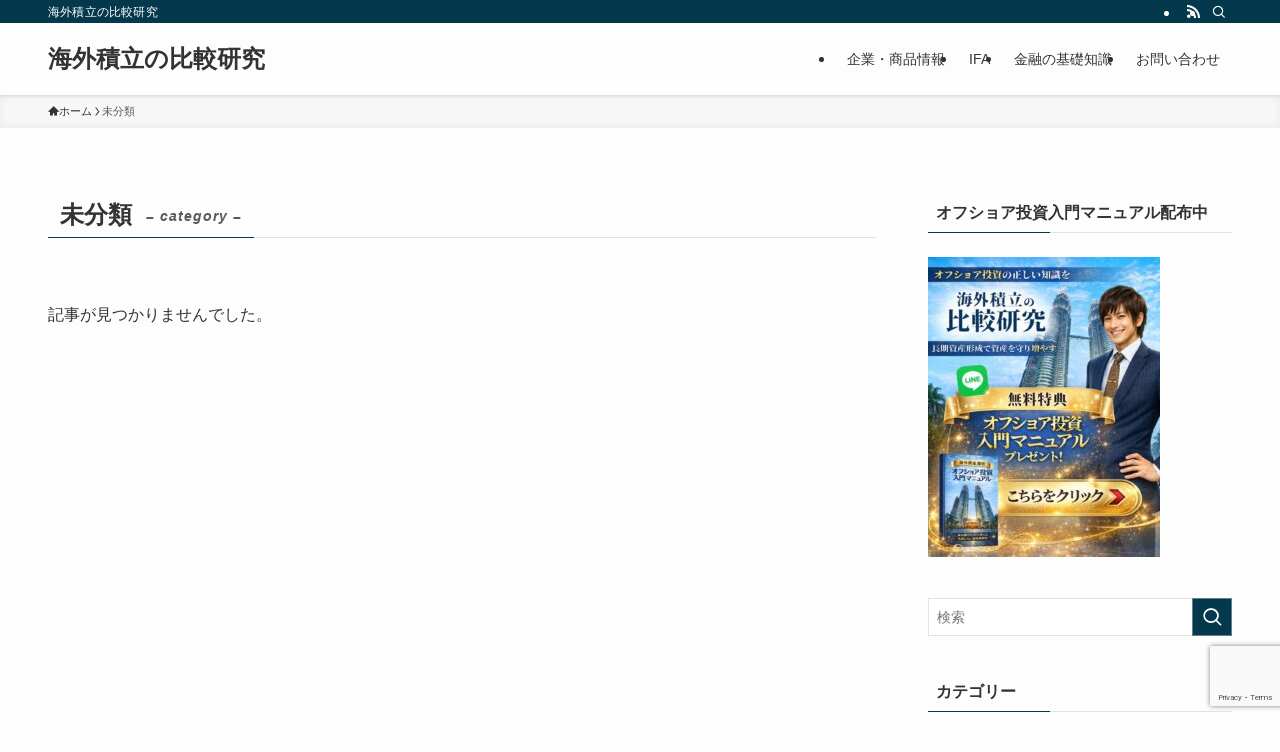

--- FILE ---
content_type: text/html; charset=utf-8
request_url: https://www.google.com/recaptcha/api2/anchor?ar=1&k=6LcsaNYZAAAAAJiM8kv_lI_LDdJSXPyah_jblvJE&co=aHR0cHM6Ly9rYWlnYWlob2tlbi1rZW5reXUuY29tOjQ0Mw..&hl=en&v=N67nZn4AqZkNcbeMu4prBgzg&size=invisible&anchor-ms=20000&execute-ms=30000&cb=uojqiko8algo
body_size: 48684
content:
<!DOCTYPE HTML><html dir="ltr" lang="en"><head><meta http-equiv="Content-Type" content="text/html; charset=UTF-8">
<meta http-equiv="X-UA-Compatible" content="IE=edge">
<title>reCAPTCHA</title>
<style type="text/css">
/* cyrillic-ext */
@font-face {
  font-family: 'Roboto';
  font-style: normal;
  font-weight: 400;
  font-stretch: 100%;
  src: url(//fonts.gstatic.com/s/roboto/v48/KFO7CnqEu92Fr1ME7kSn66aGLdTylUAMa3GUBHMdazTgWw.woff2) format('woff2');
  unicode-range: U+0460-052F, U+1C80-1C8A, U+20B4, U+2DE0-2DFF, U+A640-A69F, U+FE2E-FE2F;
}
/* cyrillic */
@font-face {
  font-family: 'Roboto';
  font-style: normal;
  font-weight: 400;
  font-stretch: 100%;
  src: url(//fonts.gstatic.com/s/roboto/v48/KFO7CnqEu92Fr1ME7kSn66aGLdTylUAMa3iUBHMdazTgWw.woff2) format('woff2');
  unicode-range: U+0301, U+0400-045F, U+0490-0491, U+04B0-04B1, U+2116;
}
/* greek-ext */
@font-face {
  font-family: 'Roboto';
  font-style: normal;
  font-weight: 400;
  font-stretch: 100%;
  src: url(//fonts.gstatic.com/s/roboto/v48/KFO7CnqEu92Fr1ME7kSn66aGLdTylUAMa3CUBHMdazTgWw.woff2) format('woff2');
  unicode-range: U+1F00-1FFF;
}
/* greek */
@font-face {
  font-family: 'Roboto';
  font-style: normal;
  font-weight: 400;
  font-stretch: 100%;
  src: url(//fonts.gstatic.com/s/roboto/v48/KFO7CnqEu92Fr1ME7kSn66aGLdTylUAMa3-UBHMdazTgWw.woff2) format('woff2');
  unicode-range: U+0370-0377, U+037A-037F, U+0384-038A, U+038C, U+038E-03A1, U+03A3-03FF;
}
/* math */
@font-face {
  font-family: 'Roboto';
  font-style: normal;
  font-weight: 400;
  font-stretch: 100%;
  src: url(//fonts.gstatic.com/s/roboto/v48/KFO7CnqEu92Fr1ME7kSn66aGLdTylUAMawCUBHMdazTgWw.woff2) format('woff2');
  unicode-range: U+0302-0303, U+0305, U+0307-0308, U+0310, U+0312, U+0315, U+031A, U+0326-0327, U+032C, U+032F-0330, U+0332-0333, U+0338, U+033A, U+0346, U+034D, U+0391-03A1, U+03A3-03A9, U+03B1-03C9, U+03D1, U+03D5-03D6, U+03F0-03F1, U+03F4-03F5, U+2016-2017, U+2034-2038, U+203C, U+2040, U+2043, U+2047, U+2050, U+2057, U+205F, U+2070-2071, U+2074-208E, U+2090-209C, U+20D0-20DC, U+20E1, U+20E5-20EF, U+2100-2112, U+2114-2115, U+2117-2121, U+2123-214F, U+2190, U+2192, U+2194-21AE, U+21B0-21E5, U+21F1-21F2, U+21F4-2211, U+2213-2214, U+2216-22FF, U+2308-230B, U+2310, U+2319, U+231C-2321, U+2336-237A, U+237C, U+2395, U+239B-23B7, U+23D0, U+23DC-23E1, U+2474-2475, U+25AF, U+25B3, U+25B7, U+25BD, U+25C1, U+25CA, U+25CC, U+25FB, U+266D-266F, U+27C0-27FF, U+2900-2AFF, U+2B0E-2B11, U+2B30-2B4C, U+2BFE, U+3030, U+FF5B, U+FF5D, U+1D400-1D7FF, U+1EE00-1EEFF;
}
/* symbols */
@font-face {
  font-family: 'Roboto';
  font-style: normal;
  font-weight: 400;
  font-stretch: 100%;
  src: url(//fonts.gstatic.com/s/roboto/v48/KFO7CnqEu92Fr1ME7kSn66aGLdTylUAMaxKUBHMdazTgWw.woff2) format('woff2');
  unicode-range: U+0001-000C, U+000E-001F, U+007F-009F, U+20DD-20E0, U+20E2-20E4, U+2150-218F, U+2190, U+2192, U+2194-2199, U+21AF, U+21E6-21F0, U+21F3, U+2218-2219, U+2299, U+22C4-22C6, U+2300-243F, U+2440-244A, U+2460-24FF, U+25A0-27BF, U+2800-28FF, U+2921-2922, U+2981, U+29BF, U+29EB, U+2B00-2BFF, U+4DC0-4DFF, U+FFF9-FFFB, U+10140-1018E, U+10190-1019C, U+101A0, U+101D0-101FD, U+102E0-102FB, U+10E60-10E7E, U+1D2C0-1D2D3, U+1D2E0-1D37F, U+1F000-1F0FF, U+1F100-1F1AD, U+1F1E6-1F1FF, U+1F30D-1F30F, U+1F315, U+1F31C, U+1F31E, U+1F320-1F32C, U+1F336, U+1F378, U+1F37D, U+1F382, U+1F393-1F39F, U+1F3A7-1F3A8, U+1F3AC-1F3AF, U+1F3C2, U+1F3C4-1F3C6, U+1F3CA-1F3CE, U+1F3D4-1F3E0, U+1F3ED, U+1F3F1-1F3F3, U+1F3F5-1F3F7, U+1F408, U+1F415, U+1F41F, U+1F426, U+1F43F, U+1F441-1F442, U+1F444, U+1F446-1F449, U+1F44C-1F44E, U+1F453, U+1F46A, U+1F47D, U+1F4A3, U+1F4B0, U+1F4B3, U+1F4B9, U+1F4BB, U+1F4BF, U+1F4C8-1F4CB, U+1F4D6, U+1F4DA, U+1F4DF, U+1F4E3-1F4E6, U+1F4EA-1F4ED, U+1F4F7, U+1F4F9-1F4FB, U+1F4FD-1F4FE, U+1F503, U+1F507-1F50B, U+1F50D, U+1F512-1F513, U+1F53E-1F54A, U+1F54F-1F5FA, U+1F610, U+1F650-1F67F, U+1F687, U+1F68D, U+1F691, U+1F694, U+1F698, U+1F6AD, U+1F6B2, U+1F6B9-1F6BA, U+1F6BC, U+1F6C6-1F6CF, U+1F6D3-1F6D7, U+1F6E0-1F6EA, U+1F6F0-1F6F3, U+1F6F7-1F6FC, U+1F700-1F7FF, U+1F800-1F80B, U+1F810-1F847, U+1F850-1F859, U+1F860-1F887, U+1F890-1F8AD, U+1F8B0-1F8BB, U+1F8C0-1F8C1, U+1F900-1F90B, U+1F93B, U+1F946, U+1F984, U+1F996, U+1F9E9, U+1FA00-1FA6F, U+1FA70-1FA7C, U+1FA80-1FA89, U+1FA8F-1FAC6, U+1FACE-1FADC, U+1FADF-1FAE9, U+1FAF0-1FAF8, U+1FB00-1FBFF;
}
/* vietnamese */
@font-face {
  font-family: 'Roboto';
  font-style: normal;
  font-weight: 400;
  font-stretch: 100%;
  src: url(//fonts.gstatic.com/s/roboto/v48/KFO7CnqEu92Fr1ME7kSn66aGLdTylUAMa3OUBHMdazTgWw.woff2) format('woff2');
  unicode-range: U+0102-0103, U+0110-0111, U+0128-0129, U+0168-0169, U+01A0-01A1, U+01AF-01B0, U+0300-0301, U+0303-0304, U+0308-0309, U+0323, U+0329, U+1EA0-1EF9, U+20AB;
}
/* latin-ext */
@font-face {
  font-family: 'Roboto';
  font-style: normal;
  font-weight: 400;
  font-stretch: 100%;
  src: url(//fonts.gstatic.com/s/roboto/v48/KFO7CnqEu92Fr1ME7kSn66aGLdTylUAMa3KUBHMdazTgWw.woff2) format('woff2');
  unicode-range: U+0100-02BA, U+02BD-02C5, U+02C7-02CC, U+02CE-02D7, U+02DD-02FF, U+0304, U+0308, U+0329, U+1D00-1DBF, U+1E00-1E9F, U+1EF2-1EFF, U+2020, U+20A0-20AB, U+20AD-20C0, U+2113, U+2C60-2C7F, U+A720-A7FF;
}
/* latin */
@font-face {
  font-family: 'Roboto';
  font-style: normal;
  font-weight: 400;
  font-stretch: 100%;
  src: url(//fonts.gstatic.com/s/roboto/v48/KFO7CnqEu92Fr1ME7kSn66aGLdTylUAMa3yUBHMdazQ.woff2) format('woff2');
  unicode-range: U+0000-00FF, U+0131, U+0152-0153, U+02BB-02BC, U+02C6, U+02DA, U+02DC, U+0304, U+0308, U+0329, U+2000-206F, U+20AC, U+2122, U+2191, U+2193, U+2212, U+2215, U+FEFF, U+FFFD;
}
/* cyrillic-ext */
@font-face {
  font-family: 'Roboto';
  font-style: normal;
  font-weight: 500;
  font-stretch: 100%;
  src: url(//fonts.gstatic.com/s/roboto/v48/KFO7CnqEu92Fr1ME7kSn66aGLdTylUAMa3GUBHMdazTgWw.woff2) format('woff2');
  unicode-range: U+0460-052F, U+1C80-1C8A, U+20B4, U+2DE0-2DFF, U+A640-A69F, U+FE2E-FE2F;
}
/* cyrillic */
@font-face {
  font-family: 'Roboto';
  font-style: normal;
  font-weight: 500;
  font-stretch: 100%;
  src: url(//fonts.gstatic.com/s/roboto/v48/KFO7CnqEu92Fr1ME7kSn66aGLdTylUAMa3iUBHMdazTgWw.woff2) format('woff2');
  unicode-range: U+0301, U+0400-045F, U+0490-0491, U+04B0-04B1, U+2116;
}
/* greek-ext */
@font-face {
  font-family: 'Roboto';
  font-style: normal;
  font-weight: 500;
  font-stretch: 100%;
  src: url(//fonts.gstatic.com/s/roboto/v48/KFO7CnqEu92Fr1ME7kSn66aGLdTylUAMa3CUBHMdazTgWw.woff2) format('woff2');
  unicode-range: U+1F00-1FFF;
}
/* greek */
@font-face {
  font-family: 'Roboto';
  font-style: normal;
  font-weight: 500;
  font-stretch: 100%;
  src: url(//fonts.gstatic.com/s/roboto/v48/KFO7CnqEu92Fr1ME7kSn66aGLdTylUAMa3-UBHMdazTgWw.woff2) format('woff2');
  unicode-range: U+0370-0377, U+037A-037F, U+0384-038A, U+038C, U+038E-03A1, U+03A3-03FF;
}
/* math */
@font-face {
  font-family: 'Roboto';
  font-style: normal;
  font-weight: 500;
  font-stretch: 100%;
  src: url(//fonts.gstatic.com/s/roboto/v48/KFO7CnqEu92Fr1ME7kSn66aGLdTylUAMawCUBHMdazTgWw.woff2) format('woff2');
  unicode-range: U+0302-0303, U+0305, U+0307-0308, U+0310, U+0312, U+0315, U+031A, U+0326-0327, U+032C, U+032F-0330, U+0332-0333, U+0338, U+033A, U+0346, U+034D, U+0391-03A1, U+03A3-03A9, U+03B1-03C9, U+03D1, U+03D5-03D6, U+03F0-03F1, U+03F4-03F5, U+2016-2017, U+2034-2038, U+203C, U+2040, U+2043, U+2047, U+2050, U+2057, U+205F, U+2070-2071, U+2074-208E, U+2090-209C, U+20D0-20DC, U+20E1, U+20E5-20EF, U+2100-2112, U+2114-2115, U+2117-2121, U+2123-214F, U+2190, U+2192, U+2194-21AE, U+21B0-21E5, U+21F1-21F2, U+21F4-2211, U+2213-2214, U+2216-22FF, U+2308-230B, U+2310, U+2319, U+231C-2321, U+2336-237A, U+237C, U+2395, U+239B-23B7, U+23D0, U+23DC-23E1, U+2474-2475, U+25AF, U+25B3, U+25B7, U+25BD, U+25C1, U+25CA, U+25CC, U+25FB, U+266D-266F, U+27C0-27FF, U+2900-2AFF, U+2B0E-2B11, U+2B30-2B4C, U+2BFE, U+3030, U+FF5B, U+FF5D, U+1D400-1D7FF, U+1EE00-1EEFF;
}
/* symbols */
@font-face {
  font-family: 'Roboto';
  font-style: normal;
  font-weight: 500;
  font-stretch: 100%;
  src: url(//fonts.gstatic.com/s/roboto/v48/KFO7CnqEu92Fr1ME7kSn66aGLdTylUAMaxKUBHMdazTgWw.woff2) format('woff2');
  unicode-range: U+0001-000C, U+000E-001F, U+007F-009F, U+20DD-20E0, U+20E2-20E4, U+2150-218F, U+2190, U+2192, U+2194-2199, U+21AF, U+21E6-21F0, U+21F3, U+2218-2219, U+2299, U+22C4-22C6, U+2300-243F, U+2440-244A, U+2460-24FF, U+25A0-27BF, U+2800-28FF, U+2921-2922, U+2981, U+29BF, U+29EB, U+2B00-2BFF, U+4DC0-4DFF, U+FFF9-FFFB, U+10140-1018E, U+10190-1019C, U+101A0, U+101D0-101FD, U+102E0-102FB, U+10E60-10E7E, U+1D2C0-1D2D3, U+1D2E0-1D37F, U+1F000-1F0FF, U+1F100-1F1AD, U+1F1E6-1F1FF, U+1F30D-1F30F, U+1F315, U+1F31C, U+1F31E, U+1F320-1F32C, U+1F336, U+1F378, U+1F37D, U+1F382, U+1F393-1F39F, U+1F3A7-1F3A8, U+1F3AC-1F3AF, U+1F3C2, U+1F3C4-1F3C6, U+1F3CA-1F3CE, U+1F3D4-1F3E0, U+1F3ED, U+1F3F1-1F3F3, U+1F3F5-1F3F7, U+1F408, U+1F415, U+1F41F, U+1F426, U+1F43F, U+1F441-1F442, U+1F444, U+1F446-1F449, U+1F44C-1F44E, U+1F453, U+1F46A, U+1F47D, U+1F4A3, U+1F4B0, U+1F4B3, U+1F4B9, U+1F4BB, U+1F4BF, U+1F4C8-1F4CB, U+1F4D6, U+1F4DA, U+1F4DF, U+1F4E3-1F4E6, U+1F4EA-1F4ED, U+1F4F7, U+1F4F9-1F4FB, U+1F4FD-1F4FE, U+1F503, U+1F507-1F50B, U+1F50D, U+1F512-1F513, U+1F53E-1F54A, U+1F54F-1F5FA, U+1F610, U+1F650-1F67F, U+1F687, U+1F68D, U+1F691, U+1F694, U+1F698, U+1F6AD, U+1F6B2, U+1F6B9-1F6BA, U+1F6BC, U+1F6C6-1F6CF, U+1F6D3-1F6D7, U+1F6E0-1F6EA, U+1F6F0-1F6F3, U+1F6F7-1F6FC, U+1F700-1F7FF, U+1F800-1F80B, U+1F810-1F847, U+1F850-1F859, U+1F860-1F887, U+1F890-1F8AD, U+1F8B0-1F8BB, U+1F8C0-1F8C1, U+1F900-1F90B, U+1F93B, U+1F946, U+1F984, U+1F996, U+1F9E9, U+1FA00-1FA6F, U+1FA70-1FA7C, U+1FA80-1FA89, U+1FA8F-1FAC6, U+1FACE-1FADC, U+1FADF-1FAE9, U+1FAF0-1FAF8, U+1FB00-1FBFF;
}
/* vietnamese */
@font-face {
  font-family: 'Roboto';
  font-style: normal;
  font-weight: 500;
  font-stretch: 100%;
  src: url(//fonts.gstatic.com/s/roboto/v48/KFO7CnqEu92Fr1ME7kSn66aGLdTylUAMa3OUBHMdazTgWw.woff2) format('woff2');
  unicode-range: U+0102-0103, U+0110-0111, U+0128-0129, U+0168-0169, U+01A0-01A1, U+01AF-01B0, U+0300-0301, U+0303-0304, U+0308-0309, U+0323, U+0329, U+1EA0-1EF9, U+20AB;
}
/* latin-ext */
@font-face {
  font-family: 'Roboto';
  font-style: normal;
  font-weight: 500;
  font-stretch: 100%;
  src: url(//fonts.gstatic.com/s/roboto/v48/KFO7CnqEu92Fr1ME7kSn66aGLdTylUAMa3KUBHMdazTgWw.woff2) format('woff2');
  unicode-range: U+0100-02BA, U+02BD-02C5, U+02C7-02CC, U+02CE-02D7, U+02DD-02FF, U+0304, U+0308, U+0329, U+1D00-1DBF, U+1E00-1E9F, U+1EF2-1EFF, U+2020, U+20A0-20AB, U+20AD-20C0, U+2113, U+2C60-2C7F, U+A720-A7FF;
}
/* latin */
@font-face {
  font-family: 'Roboto';
  font-style: normal;
  font-weight: 500;
  font-stretch: 100%;
  src: url(//fonts.gstatic.com/s/roboto/v48/KFO7CnqEu92Fr1ME7kSn66aGLdTylUAMa3yUBHMdazQ.woff2) format('woff2');
  unicode-range: U+0000-00FF, U+0131, U+0152-0153, U+02BB-02BC, U+02C6, U+02DA, U+02DC, U+0304, U+0308, U+0329, U+2000-206F, U+20AC, U+2122, U+2191, U+2193, U+2212, U+2215, U+FEFF, U+FFFD;
}
/* cyrillic-ext */
@font-face {
  font-family: 'Roboto';
  font-style: normal;
  font-weight: 900;
  font-stretch: 100%;
  src: url(//fonts.gstatic.com/s/roboto/v48/KFO7CnqEu92Fr1ME7kSn66aGLdTylUAMa3GUBHMdazTgWw.woff2) format('woff2');
  unicode-range: U+0460-052F, U+1C80-1C8A, U+20B4, U+2DE0-2DFF, U+A640-A69F, U+FE2E-FE2F;
}
/* cyrillic */
@font-face {
  font-family: 'Roboto';
  font-style: normal;
  font-weight: 900;
  font-stretch: 100%;
  src: url(//fonts.gstatic.com/s/roboto/v48/KFO7CnqEu92Fr1ME7kSn66aGLdTylUAMa3iUBHMdazTgWw.woff2) format('woff2');
  unicode-range: U+0301, U+0400-045F, U+0490-0491, U+04B0-04B1, U+2116;
}
/* greek-ext */
@font-face {
  font-family: 'Roboto';
  font-style: normal;
  font-weight: 900;
  font-stretch: 100%;
  src: url(//fonts.gstatic.com/s/roboto/v48/KFO7CnqEu92Fr1ME7kSn66aGLdTylUAMa3CUBHMdazTgWw.woff2) format('woff2');
  unicode-range: U+1F00-1FFF;
}
/* greek */
@font-face {
  font-family: 'Roboto';
  font-style: normal;
  font-weight: 900;
  font-stretch: 100%;
  src: url(//fonts.gstatic.com/s/roboto/v48/KFO7CnqEu92Fr1ME7kSn66aGLdTylUAMa3-UBHMdazTgWw.woff2) format('woff2');
  unicode-range: U+0370-0377, U+037A-037F, U+0384-038A, U+038C, U+038E-03A1, U+03A3-03FF;
}
/* math */
@font-face {
  font-family: 'Roboto';
  font-style: normal;
  font-weight: 900;
  font-stretch: 100%;
  src: url(//fonts.gstatic.com/s/roboto/v48/KFO7CnqEu92Fr1ME7kSn66aGLdTylUAMawCUBHMdazTgWw.woff2) format('woff2');
  unicode-range: U+0302-0303, U+0305, U+0307-0308, U+0310, U+0312, U+0315, U+031A, U+0326-0327, U+032C, U+032F-0330, U+0332-0333, U+0338, U+033A, U+0346, U+034D, U+0391-03A1, U+03A3-03A9, U+03B1-03C9, U+03D1, U+03D5-03D6, U+03F0-03F1, U+03F4-03F5, U+2016-2017, U+2034-2038, U+203C, U+2040, U+2043, U+2047, U+2050, U+2057, U+205F, U+2070-2071, U+2074-208E, U+2090-209C, U+20D0-20DC, U+20E1, U+20E5-20EF, U+2100-2112, U+2114-2115, U+2117-2121, U+2123-214F, U+2190, U+2192, U+2194-21AE, U+21B0-21E5, U+21F1-21F2, U+21F4-2211, U+2213-2214, U+2216-22FF, U+2308-230B, U+2310, U+2319, U+231C-2321, U+2336-237A, U+237C, U+2395, U+239B-23B7, U+23D0, U+23DC-23E1, U+2474-2475, U+25AF, U+25B3, U+25B7, U+25BD, U+25C1, U+25CA, U+25CC, U+25FB, U+266D-266F, U+27C0-27FF, U+2900-2AFF, U+2B0E-2B11, U+2B30-2B4C, U+2BFE, U+3030, U+FF5B, U+FF5D, U+1D400-1D7FF, U+1EE00-1EEFF;
}
/* symbols */
@font-face {
  font-family: 'Roboto';
  font-style: normal;
  font-weight: 900;
  font-stretch: 100%;
  src: url(//fonts.gstatic.com/s/roboto/v48/KFO7CnqEu92Fr1ME7kSn66aGLdTylUAMaxKUBHMdazTgWw.woff2) format('woff2');
  unicode-range: U+0001-000C, U+000E-001F, U+007F-009F, U+20DD-20E0, U+20E2-20E4, U+2150-218F, U+2190, U+2192, U+2194-2199, U+21AF, U+21E6-21F0, U+21F3, U+2218-2219, U+2299, U+22C4-22C6, U+2300-243F, U+2440-244A, U+2460-24FF, U+25A0-27BF, U+2800-28FF, U+2921-2922, U+2981, U+29BF, U+29EB, U+2B00-2BFF, U+4DC0-4DFF, U+FFF9-FFFB, U+10140-1018E, U+10190-1019C, U+101A0, U+101D0-101FD, U+102E0-102FB, U+10E60-10E7E, U+1D2C0-1D2D3, U+1D2E0-1D37F, U+1F000-1F0FF, U+1F100-1F1AD, U+1F1E6-1F1FF, U+1F30D-1F30F, U+1F315, U+1F31C, U+1F31E, U+1F320-1F32C, U+1F336, U+1F378, U+1F37D, U+1F382, U+1F393-1F39F, U+1F3A7-1F3A8, U+1F3AC-1F3AF, U+1F3C2, U+1F3C4-1F3C6, U+1F3CA-1F3CE, U+1F3D4-1F3E0, U+1F3ED, U+1F3F1-1F3F3, U+1F3F5-1F3F7, U+1F408, U+1F415, U+1F41F, U+1F426, U+1F43F, U+1F441-1F442, U+1F444, U+1F446-1F449, U+1F44C-1F44E, U+1F453, U+1F46A, U+1F47D, U+1F4A3, U+1F4B0, U+1F4B3, U+1F4B9, U+1F4BB, U+1F4BF, U+1F4C8-1F4CB, U+1F4D6, U+1F4DA, U+1F4DF, U+1F4E3-1F4E6, U+1F4EA-1F4ED, U+1F4F7, U+1F4F9-1F4FB, U+1F4FD-1F4FE, U+1F503, U+1F507-1F50B, U+1F50D, U+1F512-1F513, U+1F53E-1F54A, U+1F54F-1F5FA, U+1F610, U+1F650-1F67F, U+1F687, U+1F68D, U+1F691, U+1F694, U+1F698, U+1F6AD, U+1F6B2, U+1F6B9-1F6BA, U+1F6BC, U+1F6C6-1F6CF, U+1F6D3-1F6D7, U+1F6E0-1F6EA, U+1F6F0-1F6F3, U+1F6F7-1F6FC, U+1F700-1F7FF, U+1F800-1F80B, U+1F810-1F847, U+1F850-1F859, U+1F860-1F887, U+1F890-1F8AD, U+1F8B0-1F8BB, U+1F8C0-1F8C1, U+1F900-1F90B, U+1F93B, U+1F946, U+1F984, U+1F996, U+1F9E9, U+1FA00-1FA6F, U+1FA70-1FA7C, U+1FA80-1FA89, U+1FA8F-1FAC6, U+1FACE-1FADC, U+1FADF-1FAE9, U+1FAF0-1FAF8, U+1FB00-1FBFF;
}
/* vietnamese */
@font-face {
  font-family: 'Roboto';
  font-style: normal;
  font-weight: 900;
  font-stretch: 100%;
  src: url(//fonts.gstatic.com/s/roboto/v48/KFO7CnqEu92Fr1ME7kSn66aGLdTylUAMa3OUBHMdazTgWw.woff2) format('woff2');
  unicode-range: U+0102-0103, U+0110-0111, U+0128-0129, U+0168-0169, U+01A0-01A1, U+01AF-01B0, U+0300-0301, U+0303-0304, U+0308-0309, U+0323, U+0329, U+1EA0-1EF9, U+20AB;
}
/* latin-ext */
@font-face {
  font-family: 'Roboto';
  font-style: normal;
  font-weight: 900;
  font-stretch: 100%;
  src: url(//fonts.gstatic.com/s/roboto/v48/KFO7CnqEu92Fr1ME7kSn66aGLdTylUAMa3KUBHMdazTgWw.woff2) format('woff2');
  unicode-range: U+0100-02BA, U+02BD-02C5, U+02C7-02CC, U+02CE-02D7, U+02DD-02FF, U+0304, U+0308, U+0329, U+1D00-1DBF, U+1E00-1E9F, U+1EF2-1EFF, U+2020, U+20A0-20AB, U+20AD-20C0, U+2113, U+2C60-2C7F, U+A720-A7FF;
}
/* latin */
@font-face {
  font-family: 'Roboto';
  font-style: normal;
  font-weight: 900;
  font-stretch: 100%;
  src: url(//fonts.gstatic.com/s/roboto/v48/KFO7CnqEu92Fr1ME7kSn66aGLdTylUAMa3yUBHMdazQ.woff2) format('woff2');
  unicode-range: U+0000-00FF, U+0131, U+0152-0153, U+02BB-02BC, U+02C6, U+02DA, U+02DC, U+0304, U+0308, U+0329, U+2000-206F, U+20AC, U+2122, U+2191, U+2193, U+2212, U+2215, U+FEFF, U+FFFD;
}

</style>
<link rel="stylesheet" type="text/css" href="https://www.gstatic.com/recaptcha/releases/N67nZn4AqZkNcbeMu4prBgzg/styles__ltr.css">
<script nonce="GrkK8A2QBMSNvZH54xk30w" type="text/javascript">window['__recaptcha_api'] = 'https://www.google.com/recaptcha/api2/';</script>
<script type="text/javascript" src="https://www.gstatic.com/recaptcha/releases/N67nZn4AqZkNcbeMu4prBgzg/recaptcha__en.js" nonce="GrkK8A2QBMSNvZH54xk30w">
      
    </script></head>
<body><div id="rc-anchor-alert" class="rc-anchor-alert"></div>
<input type="hidden" id="recaptcha-token" value="[base64]">
<script type="text/javascript" nonce="GrkK8A2QBMSNvZH54xk30w">
      recaptcha.anchor.Main.init("[\x22ainput\x22,[\x22bgdata\x22,\x22\x22,\[base64]/[base64]/[base64]/[base64]/[base64]/[base64]/YihPLDAsW0wsMzZdKTooTy5YLnB1c2goTy5aLnNsaWNlKCkpLE8uWls3Nl09dm9pZCAwLFUoNzYsTyxxKSl9LGM9ZnVuY3Rpb24oTyxxKXtxLlk9KChxLlk/[base64]/[base64]/Wi52KCk6Wi5OLHItWi5OKSxJPj4xNCk+MCxaKS5oJiYoWi5oXj0oWi5sKzE+PjIpKihJPDwyKSksWikubCsxPj4yIT0wfHxaLnUseCl8fHUpWi5pPTAsWi5OPXI7aWYoIXUpcmV0dXJuIGZhbHNlO2lmKFouRz5aLkgmJihaLkg9Wi5HKSxyLVouRjxaLkctKE8/MjU1OnE/NToyKSlyZXR1cm4gZmFsc2U7cmV0dXJuIShaLlU9KCgoTz1sKHE/[base64]/[base64]/[base64]/[base64]/[base64]\\u003d\x22,\[base64]\x22,\x22w7TDvsOEwpxJAhQ3wr3DpMOBQ0TDu8OFSMOQwpU0UMObaVNZUSbDm8K7ccK0wqfCkMO2YG/CgSjDr2nCpzdyX8OALcOBwozDj8OTwq9ewqpITHhuFMOEwo0RNMOLSwPCp8KubkLDnicHVFh0NVzChsKewpQvKTbCicKCWm7Djg/CvcKkw4N1DsOrwq7Ck8K9bsONFX/Do8KMwpM2woPCicKdw7bDukLCkmEpw5kFwrwXw5XCi8K9wofDocOJQ8KPLsO8w71kwqTDvsKMwpVOw6zChDVeMsKlFcOaZW/Cp8KmH3TCrsO0w4chw7hnw4MMDcOTZMK0w7MKw5vChWHDisKnwrXCssO1Gzoww5IAZsK7asKfbsKUdMOqSifCtxM7wpnDjMOJwrjCpFZoQcKpTUgFYsOVw65ywqZmO2PDvxRTw55fw5PCmsKvw50WA8O0wqHCl8O/GmHCocKvw404w5xew4gkIMKkw7hXw4N/LBPDux7Ck8KVw6Utw4wSw53Cj8KfNcKbXzrDuMOCFsOXGXrCmsKaHhDDtmVOfRPDtQHDu1k9QcOFGcKHwrPDssK0XcK0wro7w5Y6UmEfwrEhw5DCssO7YsKLw6o4wrY9MMKdwqXCjcOXwqcSHcKEw45mwp3Cm1LCtsO5w7jCi8K/[base64]/wq7DoljCrSxwG3PClsK6NsO8BWTDk13DtjMnw7HCh0RWOcKAwpdbQizDlsOJwoXDjcOAw6TCkMOqW8OiAsKgX8OCUMOSwrpiVMKyewMswq/DkErDnMKJS8Ouw5wmdsO3a8O5w7xrw4kkwovCocKFRC7DqjjCjxAAwqrCilvCkMOvdcOIwowRcsK4IwJ5w54xasOcBBoyXUljwonCr8Kuw6/DjWAiUsKMwrZDGmDDrRAoYMOffsK2wqtewrVJw79cwrLDjsKvFMO5asKFwpDDq0rDhmQ0wrDCpsK2D8ONYsOnW8ObT8OUJMKSVMOELQ1mR8OpKj91GmwLwrFqEsOxw4nCt8OawqbCgETDqTLDrsOjacK8fXtQwokmGwpxWMKjw5UwMMOdw7/CssOkGncKY8K7wp/ChmYqwq3CjwHClAIdwrFEPh8+w7vDpWV5dkjCojFxwr3CiTHChj87w4ReIsOhwpbDjjfDtcK8w7ITwrzCsEBiwrVKHcOqZsKhW8KtYF/DtBhSVFgTJMOYPzYvw6/[base64]/[base64]/wrfChF8Nb8KYw5jCgQArDArDpCx5M8KiRsO/[base64]/DosKVw4A0DMKew4TCgWnCo8KAZyVMF8KYQ8OrwrTDr8KpwpBLwrLDtktHw5nDisKVw6MbGsOJVcKqcn/CvcOmJsKVwoovMUQHQcK2w51Dw6JnBsKcccO8w67ChijClMKtCMObVX3Dt8OQYMK+N8Ojw6BRwo3ChcOlWA57aMOEcRcmw4x4w7kLWCkzeMOcTCVCc8KhGXnDll7Cg8KVw7RBwrfCvMKuw5PCmsKQU1wNw7ViR8KpLD3DucKbwrtwZgNDwoTCth/DgykXcMOhwrJVwroXQcK6YcKgwpXDn0Ewdzh1CWzDnkXCg3fCmsKfwrTDg8KTRcOgKntxwqjDuwopScK8w4nChGIbKwHCkC1pwqlKMcOoAhzDp8KrFcKzOWZ8fytFN8K1P3DCi8Ktw5J8TEQrw4PCgXRgwpDDksO7dj48YRR9w51Mwo/DisOzwo3CtlHDs8OODcK9wpPDiw/DiVbDhgJbVsOZewDDpMKIS8OrwotbwrrCoiXCv8K0wppqw5hzwqDDhUx7V8KwOl8+w7B+w6Abw6PCkCUpKcK/[base64]/w7/[base64]/fmdRKMKawozDksOjw4VVIMOGXsK1ecOBAMKqwqsEwowww7fCoGAgwq7DrF5fwp3CqWhrw4fCiEwhbF1ce8Kpwrs9P8KTY8ODMMOFR8OQUG1twqhUFjXDrcOtwqrDk07DrVQcw5YHNMOnDMK/wobDlFVpc8OSw6zCsh4ow73ClsOxwp5EwpfCicK5JmvCiMOBfUR/w4TCh8K3woliwrdyw4DDgwd6woHDvEZ2w7nCjsOMO8KawqMWVsK4wr9cw5UZw6LDuMO5w6dsf8Olw4DCuMKLwoVzwpvCkcK6wp/Dsm/[base64]/[base64]/ClMO4wozCiRU6w6vCosOiWFnCrsKbBsO2FsO1wofChjDCugk4c1DCijMAwp3CvhBkU8KCPMKKT1TDq2/[base64]/G8OKb0LCtHnCt8OvbCvCpWoCwppxS8KDIcKLXGwfXVTCu0/CnsKyQWbCj1jDnmdXAcK7w4pYw6PCqsKJQgpJBUo/GMOkw7bDmMOWwpzCrnpOw6NId1zDicO/C3bCmsOKwr0zc8OxwqTCtjYYccKTBlvDjiDCtsKYdBQRw794czbDsgY0w5jCiizCvh1Cw450w57DllU1GMO6ZcK/wqEpwqY2w5AQwrXDsMOTwpjCljzChcORXiLDm8O3PsKURk3DixEPwpkiMcKawqTCsMO2w7Npwq11wpELYQbDtEDChicWwovDqcOKb8KmCFs0wrYCwobCrcOmwqrCpsO9w7rCq8KxwphXw4keBTUFwpUARcOPw4DDmCRHCk8uV8ODw6vDgcOVNx7Dvk/Du1FrRcOewrDDisKWworDvEcywofCgMO6WcOBwr4hLgXCsMO2TCREwq7DhirComF5w5k4HGxbYl/DtFvCuMKjADPDsMKZw4EOeMONwrPDm8O8w5fCscK/wq3Cu1rCo13CvcOII1jCk8OpeTHDmMKKwozChH/Du8KkPj/ClMK+PMKBwqjDilbDuBZgwqgaE2HDgcOcNcKFKMOpX8O7DcKHwoVwBFDCsUDCnsKcG8K2wqvDsCrCizYrw6XCjsKJw4bCjMKhPDLCqMOOw6FWKgvChMO0CHBoRl/DgsKQHQkuNcKkAMKgN8Kaw4/CqMOINcOSfMONw4QrVkvCoMO4wpHCksOvw6AKwofCpDBKPsKFGjXChMO2Xi5UwolGwrVOJsKKw74gw7VNwoPCnVvDu8K+RcKJwrRZwqM/[base64]/DksKWIsOEH8KLw5/DisOhw77ChAXCo20+w4zCnxTCjFVOw7TCjRJCwrbDpEZMwrzCu2PDgEjDlMKQCMOaTsKgL8KZw6wswobDqXTCrcOVw5gFw54iHA4FwqlzO1tcw4wwwrJiw5I3w43Cv8OqS8OFwpTDuMKfKsO6C0FrIcKmABrDk1TDhSrCpsKEDMO2T8ODwpkJw7PCrU/CpsO7wrzDncOhOWVuwrVgwoDDscK/w6QeH3I8f8KkWDXCvsOETXnDuMKCasKwUFLDkzkuQsKRw5bCgSDDocONZUw0wr4twrg0wpN3P3sQwo5xw4bDknBYHcKSUMK/wodPf3tkCmLCgEQswpHDuWPCn8KzQm/Dl8O/[base64]/NMO2IhTCuyPCgMKKw6XChXhwOMOXw7ssT3sSdj7CmsOAVTDDq8KXwqoJw7JOayrCkzIqw6LDrsKcw6vDrMKhwrxAB3MsPR4AYTPDpcOwe34jw6LCjijDmnkEwrtNwo8iwobCpsKtwp0pw6rCksKcwqDDpjLDqD3DsRZEwppgIU/CjsOMw4TCjsKGw4DCmMO3eMO+QsO4w6PDomPDkMKiw4BVwprClSRgw5nDssOhGygBw7jCvSvDtRnCgcOmwqDCvngSwqBLwrDDm8OZP8KSWMOefnJnKyc/[base64]/wqs0VVnDm8OpeW7DhMOWURPDhsO/w5ssTMOfdsKWwrUaXTXDosKjw6PDkAHCvMKww7LCnFTDmsKRwocvfUVNX1UOwofDjsO0aRjDqxQResOKw6p4w5cmw7sPWEjDhMKKJ0XDr8KJO8OswrXDuzt/[base64]/DpsKqIlszT8OIwp99QsK1wq/CnjLDlMKCFcKOUMKSccKJB8Kfw74UwqRDw7NMw4UmwplIUi/[base64]/DgU/CpcKywpPCssKfwpAUw5fDncOBw7HCnQtwFcOKwqbDr8Knw6wBTsOMw7bDh8Owwo0TDsOEOgzCqVYawoDCvcOcBl3Dh35Aw4wrJz1oKDvCksKeanAGw7drw4AgTAcOfXVqwpvDtcKgwqwswqordzYaY8Omfw0tPsOwwr/[base64]/CcOnw7vCiR3Cn8KEGloAworDpXfClcONwqLDp8O+RgnDkcK0wpvCoXTCvGEDw6DDusKzwo8Uw6g5woTCi8KIwqHDuXnDn8KIwobDi3Rkwrdlw4waw4bDusKxbcKew5R3PcOSS8K8fx/Cm8OPwqUDw7/CrhjChzMfbhPCiAIuwpzDlQsKZy/Cr3TCt8OWTcKwwpAJPT3DmMK1LWMnw7LCkcONw5nCu8K8Q8OuwpFgPUvCqsKPcX0+w6/DnkDCk8OiwqzDmWLDr0HClsKyQAlLaMKfw4INVXnDjcKnw604Fn7DrcKQbMKeEV8tEcK2ahk3CcKAdMKGP1skRsK4w5nDmMK0PMKdbSglw7bDjjQSw4LCqCzDm8OBw502DH7CgcKjWsKkLMOhQsKqLwBnw6gww43ClSTDjcODE1TCl8KuwpLCh8KVKsK/UBQ/FMOFw53DuQMmQHYIwqHDjMK4PcKOGEZ/C8OQw53DhsKWw7dsw43Dj8K/eC/DgmQiZyENasOMw4BfwqnDjHrDmsKjJ8OfVsOpZ0pdwqpAawg5UGN7wrcqw5rDvsKCJ8KIwqrDrUTClMO+M8OIw7N7w5wYw6gGTFlWTB7DvCtOVsKvwpl+Qx7DqsK0V29Gw7F/bMKMPMOccQsGw5sxCsO+w7PChcKQWRPCicOnIHQ6w4MEZyd4csOkwqrCnmggKcOew5jCsMKfwoPDlgvCj8O5w7HDkMOUYcOGw4bDssOLEsKrwqzDh8ORw7UwZMOXwp05w4XCtjJqwqwsw6cLwpIRRhDClR9Mw6k2QMOabMOdU8KJw6xCPcKTQcKTw6jCpsOrZsK/[base64]/[base64]/DoCZLHFQ5HUhyw7ckw6rCmDDCvQHDqWJNw51BMkckOhrDm8ObcsOcw4QJEywIegnDs8KaR2dFHUkxQMKMC8KOCwEnai7CmMKYSMK/MmlDTjJRZgASwpnDvxFRUMKqwq7ConTCoiJkw6k/woEsGnEuw67CrGbCs2HCg8KTw619wpA2Z8OXw68zwobCvsKvCmrDmcO0E8KWN8K7wrHDvsOpw4nCsTbDryguDTLCpxpQAErCgsO4w6USwpTDpMKxwpbDihs6wrFNKV/DrzkCwpjDuh3DrkFmwpnCtlvDhVnCpcK8w7gmGcO3HcKgw77DvsK/SH07w7TDscOXEj0KVMObbQ/DhDwJw5fDhXBZR8OpwrlONBbDoGJ1w7HDlcONwrEjw61Ow6rDn8O+wr9sJ1vCtDpOwoBow7jCgMOQbMOzw4TDrsKrTThqw4NiPMKKHVDDn3JtbX3Cu8K/[base64]/CnW8wUsOwejlNwr3Dgw3DssKSw5rDucOUw4YOdcO1w6LCv8O1MMKiwqllwoPDgsKMw53ClcK5HAsgwrlucHzDo1/CtyjCjz7DtkvDhMOeQy0Aw7jCrHnCgl0vYlPCkcOhScOkwqHCsMKKNcOXw73Dh8O6w5ZMUWA4S0wpSwU4wofDr8OHwpXDlEIqHiQZwovClAZTT8KxS0w/XsO+IQ4qViXDmsORwpYnbkbDrG/ChnvCoMOPBsO0w7MQJ8OgwqzDtjzCuAPCs37Dg8KCKhg1wrN5w53Cm17Diiogw7Z8NTczWcOJHcOIw6bDpMOuXwvCjcKGecOaw4cAR8ONwqczw7XCj0QLVcO8JS1Qb8OawrVJw6vCmynCrVoOA1rDkcOgwrg+woHCl3/CgMKqwrRLw51YJB/CgSNqwoHCj8KGFMKnw71uw5JaZcO3YXYpw4vCmiPDpsOYw4otaUMoWE7CkHrCjAA6wp/DpDHCoMOkQGnCh8K/[base64]/Dl8O+UsKmFsO/w61AwqcNwqrCgRpTPsObwocResOmw4LCtcOuGMOMZTbCrcO/[base64]/w7B0LAdbwqnCp8K4UcO7OcOAw4zCqcKhw67DjEjDnVgldcOmdMKnOcOHJMOyK8Khw4UTwpJVwpfDnMORIxRjYcK7w77CoHHDg3V1PcKtOhIFLmPCm34VM3XDjGTDgMOew5PDmWY4w5bCrgcKH0l8VMKvwqcyw7IHw7hAJTTCt1wlw45zSW/[base64]/DhcOASzhlTcO9wqfCp2MOw7RBcMOYw5/CtMKFwqzCihrChW1cJF8URcOPGsKSesKTVcKUw7Nyw7Zcw7kUUcOpw6Z5HcOpR0VpW8O+wrQxw4DCmw0DSC9Rw69uwrfCpC1pwqzDpsKKYiZBI8KqNQjCsSjCk8OQdMOsMhfDojDCnMOKVsKdwqYUwpzCoMOZAnbCncOIC25DwqtfahjDkQ3DuQ/DpF3DtUM0w6wAw7NPw5Ntw4Abw7LDjMKvYsKQVsKGwofCpMO7wqBwasOWOlvClMKkw7rCp8KOwpk4JG3CmkDClsOyESgBw5nDo8KDHw/[base64]/DiEXDpsO9eXkwG8K0OXB/HWjDk3tsF8KSw4dqTcKcaG3CkQBwNgvDtMKmw4rCm8Khwp3DmGDDi8KBJRnClcOXw5jDhcK/w7d8Ilsyw5VBecK/wpBaw6kqL8KLLjPDgsK0w5PDjsOBwrbDkwogw6EsJsO8w6DDoSXDoMOWE8O2w4puw4Mnw7Nswo1GGgrDklVZw74tcsOPw71+JMKAVMOFLDlWw5/[base64]/DoA4UCcO6Ni3DqcKuMVbCpiAyfMK2w5fDoMKSZcKEAi9+wrlbDsKOw6DCvcOzw77Dh8K1B0E+wrrCnQxrC8KJwpHCiwkpMxPDrcK5wrs5wpzDqGFsIMKXwrLCtDXDsm4UwoPDgMOCw43CscOzw75Bc8Olfm4/e8O+ZgJkDwRTw6vDqRhjwrVpwo5Hw5PDpRVIwoPCuRU2wp1SwrhGWWbDr8Kgwqoqw5l4IzhEw7U6w5fDmcKsZB8MVTHDlmTCtcOSwqPDpwBRw6E4w7HCsSzDgsKNwo/CkSVxwopcw5EnK8KpwqjDshrCryc1aHVBwr/CoAnDlyrCly50wq7CmS7CjkYww7Eiw5rDuQDCksKDWcK0w4jDvMOEw61LFBEzw5FSMsKVwpbCk2jCpcKkw48UwrfCqsKtw5bDowVEwpDDrgBXJ8KTHQZ/wpvDp8K6w6zDsxkMZMOaCcO8w69mDcOkHnVgwosOa8Ojw6NQw5A9w57CqmcFw5DCgsKDw4jCscKxMGcoVMO3AS7DmFXDtj92wqTCkcKhwojDnh7DhcOmFwfDmcOewpbCnsO+MwDCoGPDhFsLwqnClMK3LMKUAMKgwppSw4nDscODwpJVw4/CqcKwwqPClAHDjEtyYsOWwoEoClvCosKowpjCqMOEwq7Cq1fClsKbw7bDrQnDucKUw4PCu8Kbw4NoFRlrI8OLwrA/wopgMsOKCjMQd8KnB07Dv8KuIcKTw6rChSbDojEnR3lXwqfDkAhadAnCscKuIHjDm8Ohw7YpCGvCqGTDmMOCw5xFw4DDgcObPB7DgcOSw7MqXcOIwqrDtMKbDR1hdHTDgW0iwrl4AcKABMOAwq53woQpwqbCiMOyEsK/w5JrwojCtcOxwponw4jChVTDnMO3J2dzwqHCm0UROMKdWMKSwqfChMOjwqbDrk/CocOCR14BwpnDpnXCkj7CqVDDu8O8w4QJw5DDhsOZwrtfTA5hPMO8QE8BwqzCgS97NgNzTMK3QMOew4nCoTcdwrjCqSI7wrvChcOVwo0Hw7fChkDCgi3ChcKHY8OXMMOBw7x4wrRpwpDDlcO/YUZHTxHCs8KCw7Z8w5vCghITw4wmKMK6w6XCmsK7MMK4w7PDrsKQw4wRw41CH1BtwqUdIhPCq0vDgMOxPFLCiG7DjyFFDcOfwoXDkkATwqXCvMK/[base64]/[base64]/woppdRQjw7tbFVDCvD7Dsik2wp4nw5AOwqF+wpQ7w7DCjDlWWcKow43DtgFiwrHCkWPCjsOOUcK4wojCkcKxwpXCjcOnwrTDi0vCjFpdwq3Cn29KTsOCw512wpnCug/CuMKrBcKvwqrDjcOjIcKswoZmMj3DmMOXDgxaJFBkFhVGPEXDssOkW3ZYw7BAwqhVLRd/w4bDhcOHTmlbbcKKH1tCZh8EfMOscMO3CcKRJsKkwroew4JAwrsKw7sLw7NQUTcwFSZJwrkPXyXDtsKUw4hfwoTCvlLDsjjDhMKYw6TCiTbCtMOKOsKSw74mwrnCmyItDA8kZcKaNBwtSsOHGsKZZR7DgT3DmMK2Nj5uwowMw5lEwqTDj8OAZyc3e8KHw7vCuD/DuSXCp8KOwpLCgXkPVzQfw6V7wpLCtF/DgFvDsTNuwrHCuWjCrUvCiyvDnMO+w6sLw6lFEUrDg8Kywqo7w4Y8NsKDw73DuMOgwpjDpipGwrvDisK5ZMOywpPDlcKew5Bsw5bCv8Kcwr8Hw6/Cm8O7w6B+w6rDs2IPwojCr8KXw4xZw68LwrEsLsOuXTLDtHXDscKHw4IXwpHDh8O9SgfClMK3wqrCj0lEaMKmw758w6vCo8KMS8OsASfCi3HCuy7DlzwuOcKgJhPCosKow5JowrIuM8K4wozCjRvDlMODcljCvVYbCsK1UcKPOCbCow/CqDrDqHJsccKHwofDs2N3E3sMDh5lf1ZOw405ICfDnXTDm8O/w7LDnkgPdlDDgRgiLFfCnsO9w7QJSMKKE1QcwrtUSi8iw7bCj8O4w7PCvAQgwoJ4fhgHwp5ww7LDmwxIwp0UPcK7wobDp8OXw4YjwqpCAMKVw7XDscKbY8KiwojColnCmSvCmcOqw4zDtBNsbD1awp3CjSPDv8K0HDnCgyZIw53Dgy3CihQ8w7l8wp/DmsOBwrhvwrXCrw3DnMOWwqM/NAI/wqxzL8KQw7fCtGrDgE7CpCjCvsO5wqV5wqjDtsKBwp3CizhFYsOHwq7DtsKLwrdHJQLDhcKywrk5TsO/w7/CjsO9w7fDtsKAw5vDqynDr8KBwqRmw6xew7wbNMOWTsKQwqZBN8KqwpbCjcO1w5owTQUXJAHDsxbCgWXCkU/[base64]/woxwwqTDqEfDlcOTFSDDoMOIw6rDucKdXcKmw4tDwpgiYWATMkR5PG/DoSp7w4kCw7vDlcKAw6PDqsO8McOMwpgVdsKORcKhw47CvHsUHzDCoXrDuGzDqsK/w4vDrsO8wpN3w4whUyLDnjbCoFvCvhvDnsOrw7tJT8KUwoF5OsKtcsOTWcOEw5PCrcOjw6N/[base64]/[base64]/DgzV7D8KzwpfCjW/CvmU/[base64]/CqwvDhjTDjcKoKC9/wo4TKWFVYsKDwr0GNgzCusOswq4Ww4DDg8KsHh0hw657w4HDl8KfdQB0cMKHIGNPwoo1wpTDjX0lHMKKw4NSBUFcClFvOmMww4c5J8O5GcOyZQ3CtcOYMljDmUTDp8KodsOLD18aYMOEw5pZe8OtVT/DmsKfEsKWw4EUwpcjCl/DnsO3V8KiY3XClcKFw60Gw6MLwpTCiMOPwrdabFsqbMO1w6sFG8OXwpExwq4EwppRDcO5XnfCosOeJsK7dMOtJljCicKSwp3CtsOoTlRow7DDmQ0JPifCq1bDmiotw7TDmwLClC4MQH/CjGVlwp7DlMO2w5/DrgoCwo3DtsOqw7DCniI5F8KGwolvwqdCH8OCCQbCjMOoJ8K1VUXClsKOw4Utw5AbfsKiwqHCjEEnw4PCs8KWNgLCr0cNwpJ3wrbDp8Obw4Brwo/CtmdXw50yw6VOMVTCjcOyLsOBOsO0LMK4fMK1AGh/dV9TQ2/CosOKw7vCm0Z5wpBNworDvsOcUsK/wqjCozE/woJ+SHvDlCLDgDU2w7MnciHDrDANwrhIw6JxWcKCZnVnw6E3YMKoOVl7w4trw6jDjGkVw6Nxw6JFw6/DuB5zJBFsGcKKRMKNNMKxXU4pQMO7wobDrsO+w4YSPsKWGsKdw7zDnMOrGsOdw7rDt10hAsKUfXUzQMKHwrNsIFDDpcKswrxwfG4fw7BSMsOZwohATcOMwovDimsER1E9w7YdwrZPMnkCAMOVSMKdPTLDmsOOworCjn5+KMK+e34/wpbDncKPEsKkRcKHwoktw7bCtQQWwpQ4dE3DqWACw44IHGTCg8Okai1NbGXCrMO7TDPDnyDDjTlrAA9QwrjCpTnDg21Iwq7DmActwrY+wqcsFMOYwoFhL07CvMKFwr1+HQtpCMOyw6HDlnYMdhXDtBXCpMOqwqJywrrDi2/DhcKNf8Okwq/Cu8OFw4AHw49ww4fCn8OPwrNyw6ZswqzCosOSYsO9Z8KxE1oSMcO+w7/CnMO4D8Kdw7LCpF3DrcKkbAHDlcO7DmFhwoh5OMOZf8OQBcO+KcKXwrjDlTpfwqdFw5UTw68fw4bCncKqwr/[base64]/Cvmh4wpAnw4rDpATCosKKAMK6wqzDk8KKw6jCkWbCgcOywr9pEUPDkMKGw4PDiTNfw6FlH0DDt3x1N8Orw7LCkwBawqAqenTDg8KHLlFmYScNw5/CsMKyBn7CuXJ1w6gRwqbClcOtUsORDMKgw4EJw61CJsOkwq3CncK3FD/[base64]/RcO7w4coDcKaL0DCtcOFw5fCh2XDpi9lwrHDlMOLw6kZPFtCYsONE0zCjULCqgROw47Dr8Olwo3DlT7DlRYFOEZBa8KPwpUHQ8OZw6dmw4FxbMKQw4zDkcOtw4tow7zCpShnMDnCk8K6w6p/W8KOw4DDusKwwq/CgRAbw5FDZgN4RFodw5B/wrZow5d6BcKlCsOGwrzDh0FJC8Oiw6nDs8OzFnFWw4nCuX/DoGHDtATCpcK7ZQoHGcOaU8Ohw6Riw6HDg1zClsOgw6jCsMOqw5YoU01GScOlcw/[base64]/Dj8OcbsKZwo9nwqbChMKUwqtIHcOywqXDmMKuGsKoYjjDkMOUXiTDl1NDOsKNwpnCkMONScKXScOCwp7Cm0fDhBXDpkXCpDrCnMKdEDkJw4ZswrTCv8KPH13CuU/Dlz5zwrrCnsKwb8KfwrMLwqBOwoTDhsKPUcKxCB/CsMKew7bChBnCnTLCqsOxw7VgXcOxZVY3csKYDcOfAMKVO2QaPMKPw4MzCkHDl8KeR8O1wowewq0VNG5lwpoYwqfDhcK2WcKzwrIuwq7Ds8KXwofDsEYEWsOzwrHDkXLCmsOMw6Mbw5h7wqrDjcKIw6rCiyY5w7ZHwp0Ow4/CjDTCgndceCZdE8KIw74PGsOTwq/DmWvCt8KZw6tzXsK7Tn/DpcKAOBAKER8cwq1ewotjfB/Dq8OGZBDDkcKuFwUuwq1AVsOVw7zDk37Ct1rCtCzDscK6wp7CoMKhYMKTTW/Dn1pWw5ljcMO6w7kLw5VQOMOaD0HDtcKzfMOaw47DvMK8Q1o9CcKjworDn2xzwqnCpGvChcOKEMO3OCvDmjHDlSzDs8OiBVrDilAtwqhXBFwQC8Ohw7xoLcKOw77ClkHCoF/[base64]/[base64]/CkkbDj2V+wqnChsOeVw5cEQnDu8KQPQ9DP8KlNTDCqMKYRF4NwrtvwqjCn8OEExHChS7DlMKXwofCg8OnGy3ChHPDhXjCmMO1NHHDjl8lfRLDshA+w4vDgMONdRXDuxANw7HCtsKIw4/Co8K7ZHxtPCctHsKNwpNZOMOoOUxiw6AHw6/ClHbDvMO+w7Iia0ZGwpxfw4hZwqvDpzzCs8K+w4QPwrczw5zDpGwaEDvDhzrCn0d9Hyk0VMKAwoxCYsOtwrrCvcKdF8OiwqXCpcO4NQhMOgfCj8Ovw7IXRUPDnEIzIDsFGMORLw/CjsKiw4Q/Qzlddg/Dv8O9AMKtNMK2wrPCjcOVAUzDoU7DnTYvw6PDksODfGbCnwUGY0bDhgw0w7UOTcOlVSHDkzfDhMK8bGofGVLCuCwuw7ZCcncyw4pCwq8gMEDDu8OowqDCsn0jcMKqHcKQYMOUf2s6BsKrCsKuwr8Pw4rCtXloGxbDqhQcMsKoC39/BgomQm0nOTzCgWXDsGTDrFUPwpcww45IGMKPAkluMcKpw7PDlsOLw7fCtSd9w7A5H8KpfcOgFnbCuWlew6x8BkDDliLCsMOaw7LDm1RaaRLCgTZfUMOfwq9FEwhgS00XT31lG1vCn37CpcKCCTnDjiPDjTjCtAbDpDvDnzzCvRrDpsOxTsK5Ok3DqMOqUkgRNABfZh/DinwJZSZ5ScOfw7rDj8OOTsOOT8OSEsKzfConQWpfw5bCkcKzDlJAwo/DmGHChMOIw6XDmnjCvVw/w5pjwrQFN8OywqvDiWZ0woHDpG7DgcKlCsOGwqk4PMKuCQ08DsO9w79MwqnCmhrDssOzwoDDrcK/wqBAw57CmkrCrcKhEcKxwpfChcOGwoPDsTDCnHs6UVfCnXYww44NwqLCozPDksOiw4/[base64]/Ctj3CrSrCoUXDl2rDsm7CshR0Bx7CgcK4BcOswoLCnsODYQs1wpPDvsO1woIgUigzM8K1wpx8GsKhw7Rpwq/Cq8KkHl08wrXCowdew6bDmlcRwowSwrtSYm/[base64]/[base64]/[base64]/DqTBOw6Vcw7jDvsKbHcOdSzcyw7LCo39Iw5fDnsOWwqrCuE8Pay7CtMKOw4s9BWZqZcKvDwB3w59cwoI6RnbDpcOnM8Knwqd3w7IEwrk/wohRwpIowrbCjFbCnDkvHsOANjQ2ZsOXKMOgDFHClRsnFUdCERUzDsKQwpNbw5EGw4DDpcO/IcKuKcO8w5nCp8OUck/Ck8Kaw63DiRoewp41wrzCvcOlb8KoIMOnbC1ewo8zTMOFLiw7wqLDkUHDhxx4w6lCEBrDvMKhF1N5HBfDlcODwrMGKcOVw7TDgsObwp/DviM0BWjCqMK9w6HDhFoMw5DDk8OXwoR0wrzDmMKAw6XCnsKySW0owrjCngXCp1M9wrnCnsKSwokxJ8OHw4lKBsK2wqMdbMKCwr/CqsKMKMO7BsOww6zCgl7DuMODw7QxOMKPFMKqWsOow6jCosOeC8KzMCrDghh/[base64]/[base64]/woImwq0+D8OIw4w2PsKGw4VWYcKIwpJDQsOxwow+WcKnOsOBQMKFF8OPM8OGbiHCpsKcw5JXw7vDmCDClW/CtsKAwogJV3wDCH3CvMOkwoHChwLCqcK0SMKiQjIsHMOZw4B0EMKkwosgScKowqh/SMKCLcOewpdWE8KxFMK3wrbCh1Uvw6U8fTrDiknCusKrwonDoFAYKhLDt8K/[base64]/DnhPCn8OKPB7CpMOvw6XDpGfCg8OtwoLDqh5Ww4DCjsO7PwFqwpkzw74xIh/Dun9jPsOCw6VpwpDDpRNwwoxAJsOITsKww6bCtsKewrvCiUMiwqpZwrbCj8Ouwr7DvGHDgMK4HcKjwqHCvQJhPWsSOA3Cr8KFwoVvw6Z0woshdsKhPcKrw4zDhBvCjEItw55XM0PDnMKJwo1gaVxTP8Kbw4gPJsOJE0Rrw4JBwphBAn7CocOtwpzDrsO/JDJew7LDrcKFwpDCsBTDsDfDknHCosOiw6p4wrtnw5/DmRDDnRcDwrl0TT7DvMOoNUHDv8O2FwHCnsKRYMKFWhPDvMKMw5PChRMbLsOiw67Cj1sxw5VxwqHDiAMVw7IwRg9dX8OCwq9kw7A6w581LERJw4dtwpEdETs5acKywrfDg2hgwppGXxdPdU/DnsOww516ZMOQJcOXFMOFYcKSwpTCiRIPwonCmcKbGMK2w4NoCMOQfxtQDmIMwo5xwr5GGMOZK0XDpSBSM8OUwr/[base64]/CcO0w7HCiRJEBXHClSXCnBYSUcOxw7pie3U/VzPCs8Ovw7xBIsKCQ8OaVEdMw6Zuw67CknTCp8OHw5vDu8KlwobDjQwvw6nCrGMTw5vCssKETMKWwo7Dp8Kdem7Do8KoZsKMB8Kzw7puP8OIQHrDjcKlIzbDkcKvw7TDg8OlNsK7w7XDkl/ChcOdUcKiwr8OJiLDlcO9F8OiwrFgwp5pw7MUSMK1VzB1wpVxwrc/HsKmw4bCkWkfZ8OVRyZfwojDscKZwoAxw5dkw5EjwrjCtsKEQ8O1T8O2wr5Mw7rCinTCmMOBC1tfVMOHO8KvT1wQa3DCisOhUsKkw4cON8KFw7lnwpVUwqpCa8KQwq/Cm8O6wqkBEsK2Y8OUQS3DhMKvwqPDvcKdwpvCmGweHcKTwpvDq0AZw6DCvMOtScKwwrvCksOLRGBqw7fCjj8Hwp/[base64]/w40IJsKbB3bDpQbCgRvDrsK/worCp3LDosKwdShoKwzClQrDocO/[base64]/dWTCoSPDh2TDjcKGwo5AwrFNLC/DnyIwworCmsKfw69HTcKYRE3DnRPDj8Kiw4EzVMOhw5NoVMOAw7PCpcKIw4HDj8Kvwo9ww7YtccO9wrgjwprDnwFoHsOVw67CumRWwpTCnsKKIhcZw7hUwrTDosKOwp0LfMKewqwAw7nCssO+IcODEcOhw69OGwTCpcOew6lKG0jDqU/Cpwc6w6TCoBUCwp/DmcO+EMKMDiEXwo/DocKxOE7DocKjAm7DjUXDtw/DqCUgT8OQG8KvdMO6wpRuw41Iw6HDmsKJwqnClwzCpcOXw6UvwobDjnPDs3JpaAwqH2fClMKHwrhaN8OwwohPwqgswoIFU8Kzw4TCtMOSQzBYMsOIwpd/[base64]/[base64]/CmMOXw70lwpRqw6pBw4ttIUYBF2gNwp3CgWpeCMKzwqbDt8KwXnjDjMOzbBUiwoBYdcOywpnDj8Onw6lhAGEZw5NYU8KMICzDqsKOwosaw7DDk8OeBcK4GsOiacOOMMKyw73DpMOewo3DgzfCu8OaTsONw6YRAXPDuwvCjsO/[base64]/CgSBNWcOWYhBmwp/DgFfDhcOTw7xOw7zCiMK9OhFDeMKfwrDCp8KcZMO5w7Brw5p3w6RDM8ONw6DCgMOSw7rCk8OWwqAiIsOXKHvDnAg3wrQow48XHsObJHtzJjbDr8KfZwBEQ1d+wrILwpnCpyDCr01uwrUOIMORRcOZwrhOVcKAG1gfw4HCtsK3acK/woPDvXlEMcKjw4DCosOufwbDuMOqXsO8w7rDvMKlIsO8esKGwp7DjVEQw404wpnDpHtLfsKjVg5Iw7PCtCHCicOMdcKRbcK+w4jCk8OaSsKywoDDhcOowo9+Z0wSwpvCucKJw6pGTsOcaMKfwr1IYcKNwpN/w4jCn8KzWMO9w7XDtMK9InLDpgbDosKSw4TDr8KlL3tYL8OKcsO1wqYCwqQyDV4iLGlqw63CkA7Cm8KCfw7Dqn3CsWUJZ2fDkT8dC8K8Y8KFEH/ClE7DtMKmwrh/wqZXWh3CuMK2w5EOA2LCrTrDtnZgMcOxw4DChgdAw6TDmMOvNEEUw4LCssOhFE3CiUQww6xAXcKddMKWw6zDmVrDu8Kiwq7CocKuw6F6dMOLw43CsC06wprDhcO3WHTClQ5xQxHCtATCqsOnw5dMcgvDskLDnsO7wrYjw5HDui3DhQw5wrXClX3Cq8OyOgEEOk/DgBvDmcOWw6TCtsK7MyvCjk3Dj8K+F8Ozw4bCny1tw44WGMKwRCFJXMOww7wxwqnDgUFdNsKoGwh4w6vDqcKKworDtcKqwpHCuMKvw7YIL8KEwok3wp7CucKPP3sgwoPDj8Kzwq/DvsKfQsKEw6ofd0x1wpsfwo94G0Fuw481B8K2woUCPBzDvSNKS3nCocKEw4vDjsOfw4FAMWLCjQXCrWLCi8O2BxTCsxPCkcK1w5N1wonDk8K7WcKdwrNhHAhZwrjDksKJJUZpPcKHTsOzP27ChMObwoI5K8O8Fik0w5/[base64]/[base64]/XDlMEsO0wovDhMKgwqXDq8KgS8O+KGI4bMKBZ3FNwqTDjsOOw4XCg8OCw68hw5J8MMOTwp/DjB/DhEVew78Qw61JwqLCtWsbD0ZFwqJVw4jChcKAbFV5acKlw7M+BzNCwr8vwoYIM1Rlwp3Cim3CtE4ydcKYYBzCusOgaFtyLGTDiMObwr3CtSgESMKgw5DCtToUJX/DoEzDpS05wpxxdcOCw4/CmcKJWgQQw63DsBXCijsnwqE5w5TDqW4UVkQawqzCoMOrIcKSNmTCvXbDvMO7wpTCrWcYesKiMy/Dlz7CgcKuwoReTWzCg8KdagkjCgvDnMOgwqdpw4jDu8K9w6rCs8KvwpXCpCPDhn4zBFtEw7DCuMOaPTPDhcOawpRjwoHCm8Kbwo/[base64]/CrlPDmMONwpBAwpoeNsKhJ8OmTsO8wqo6bCDCjcKZw4dQG8OnZ07DqcK+wp7DjsK1XD7CnmcbYsO6wrrCgQLCvnrCohHDtsKYOcOOwoVkYsO4Wwg8FsOmw6nDkcKswpZmc1XCgcOpw7/Cl3DDjAHDpEY/JcOccsOEw4rCksKXwp/Dqg/[base64]/ClsOzVUbCuhR6dEvCvXbCt1Miwrpvw5zDsMKuw43DqXDDo8KAw7PClMOzw5dQLsKkHcKlCxNsa3oUecKTw7NSwqZKwpoGw6obw69Hw5J2w4PDiMOnXDdMw4dyPRjCrA\\u003d\\u003d\x22],null,[\x22conf\x22,null,\x226LcsaNYZAAAAAJiM8kv_lI_LDdJSXPyah_jblvJE\x22,0,null,null,null,1,[21,125,63,73,95,87,41,43,42,83,102,105,109,121],[7059694,994],0,null,null,null,null,0,null,0,null,700,1,null,0,\[base64]/76lBhn6iwkZoQoZnOKMAhmv8xEZ\x22,0,0,null,null,1,null,0,0,null,null,null,0],\x22https://kaigaihoken-kenkyu.com:443\x22,null,[3,1,1],null,null,null,1,3600,[\x22https://www.google.com/intl/en/policies/privacy/\x22,\x22https://www.google.com/intl/en/policies/terms/\x22],\x22LoS1g9ABlQA40iEq7lbncMmCUWLhnrKvfberMIX0XTA\\u003d\x22,1,0,null,1,1770074156248,0,0,[159,127,145],null,[14],\x22RC-mjnI_4cSuHEd0A\x22,null,null,null,null,null,\x220dAFcWeA7ZB4yxvXzPglmaTM0E3FtCWdVeJKGxb_DzkcbZYiqJUIlwLSzp_-HFzBTyyCFLmHjquHnIT0MXJ4OTFVJGbicvQ09heg\x22,1770156956185]");
    </script></body></html>